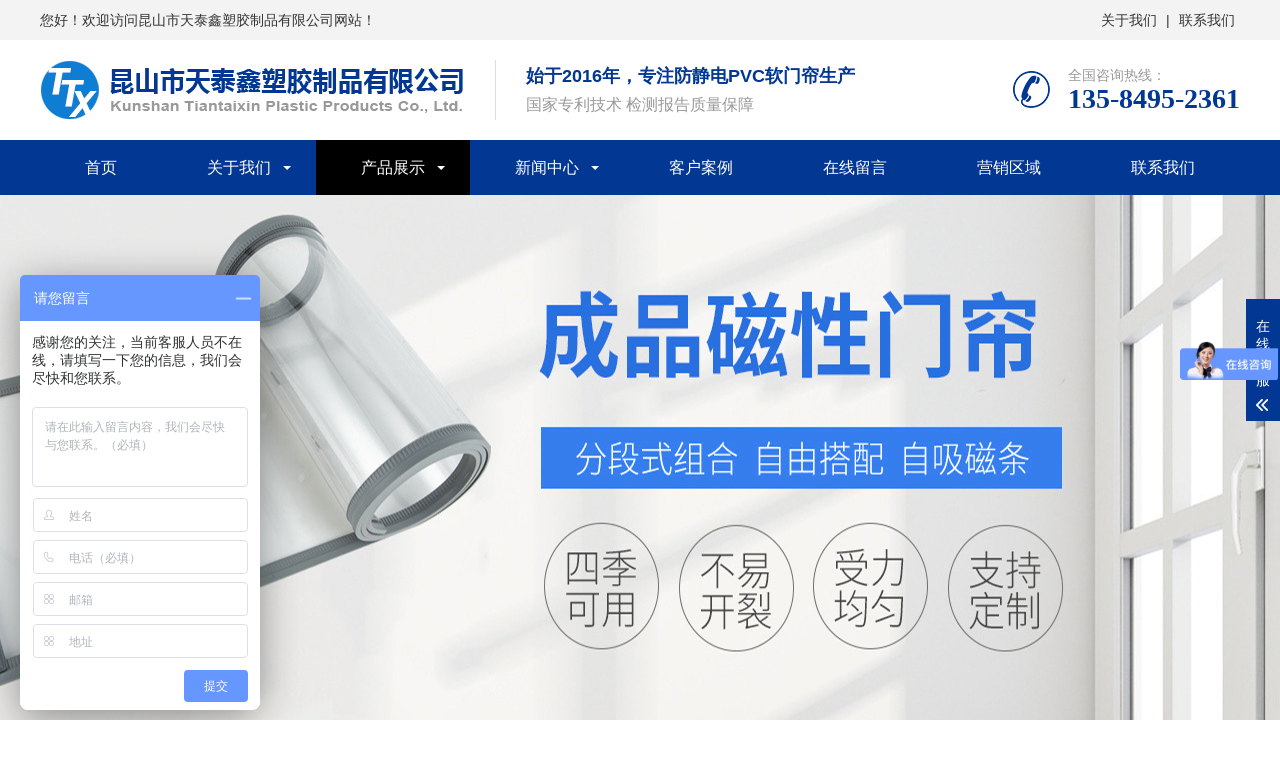

--- FILE ---
content_type: text/html; charset=utf-8
request_url: http://ksttxsj.com/product2/84.html
body_size: 6615
content:
<!DOCTYPE html>
<html lang="zh-CN">
<head>
<meta charset="UTF-8">
<meta http-equiv="X-UA-Compatible" content="IE=edge,chrome=1"/>
<meta name="viewport" content="width=device-width, initial-scale=1.0, maximum-scale=1.0, user-scalable=0">
<title>PVC低温透明门帘</title>
<meta name="keywords" content="防静电PVC门帘,防静电PVC透明帘,防静电透明网格帘">
<meta name="description" content="昆山市天泰鑫塑胶制品有限公司专业生产：防静电pvc门帘、防静电pvc透明帘、透明网格帘、黑色网格帘、防紫外线帘、台垫等。电话：13584952361">
<link rel="stylesheet" href="http://www.ksttxsj.com/pc/css/animate.min.css">
<link rel="stylesheet" href="http://www.ksttxsj.com/pc/css/swiper.min.css">
<link rel="stylesheet" href="http://www.ksttxsj.com/pc/css/yunu.css">
<link rel="Shortcut Icon" type=image/x-icon href="/favicon.ico" />
<script src="http://www.ksttxsj.com/pc/js/jquery.min.js"></script>
<script src="http://www.ksttxsj.com/pc/js/wow.min.js"></script>
<script src="http://www.ksttxsj.com/pc/js/swiper.min.js"></script>
<script src="http://www.ksttxsj.com/pc/js/yunu.js"></script>
</head>
<body>
<div class="header">
  <div class="top">
    <div class="container2">
      <div class="fl">您好！欢迎访问昆山市天泰鑫塑胶制品有限公司网站！</div>
      <div class="fr"> <a href="/guanyu/">关于我们</a> | <a href="/contact/">联系我们</a> </div>
    </div>
  </div>
  <div class="container clearfix"> <a href="javascript:;" class="menu-btn"><span></span></a>
    <div class="logo img-center"><a href="http://www.ksttxsj.com"><img src="/static/upload/image/20210127/1611741988576846.png" alt="昆山市天泰鑫塑胶制品有限公司"></a></div>
    <div class="text"><strong>始于2016年，专注防静电PVC软门帘生产</strong>国家专利技术 检测报告质量保障</div>
    <div class="tel wow bounce">全国咨询热线：<strong>135-8495-2361</strong></div>
  </div>
  <div class="nav">
    <div class="container">
      <ul>
        <li ><a href="http://www.ksttxsj.com">首页</a></li>
        
        <li class="dropdown" ><i class="arr"></i><a href="/guanyu/" target="_self">关于我们</a>
          <div class="dropdown-box"> 
            <p><a href="/jieshao/">公司简介</a></p>
            
            <p><a href="/wenhua/">企业文化</a></p>
            
            <p><a href="/honor/">检测报告</a></p>
             </div>
        </li>
        
        <li class="dropdown" id="active"><i class="arr"></i><a href="/product/" target="_self">产品展示</a>
          <div class="dropdown-box"> 
            <p><a href="/product2/">防静电PVC门帘</a></p>
            
            <p><a href="/product3/">防静电PVC透明帘</a></p>
            
            <p><a href="/product4/">防静电透明网格帘</a></p>
            
            <p><a href="/product5/">防静电防紫外线帘</a></p>
            
            <p><a href="/product6/">防静电磨砂网格帘</a></p>
            
            <p><a href="/product7/">防静电磁吸透明帘</a></p>
            
            <p><a href="/product8/">PVC窗帘焊接</a></p>
             </div>
        </li>
        
        <li class="dropdown" ><i class="arr"></i><a href="/news/" target="_self">新闻中心</a>
          <div class="dropdown-box"> 
            <p><a href="/company/">公司新闻</a></p>
            
            <p><a href="/industry/">行业新闻</a></p>
            
            <p><a href="/product1/">常见问题</a></p>
             </div>
        </li>
        
        <li class="" ><a href="/case/" target="_self">客户案例</a>
          <div class="dropdown-box">  </div>
        </li>
        
        <li class="" ><a href="/liuyan/" target="_self">在线留言</a>
          <div class="dropdown-box">  </div>
        </li>
        
        <li class="" ><a href="/yingxiao/" target="_self">营销区域</a>
          <div class="dropdown-box">  </div>
        </li>
        
        <li class="" ><a href="/contact/" target="_self">联系我们</a>
          <div class="dropdown-box">  </div>
        </li>
        
      </ul>
    </div>
  </div>
</div>
<div class="swiper-container banner">
  <div class="swiper-wrapper"> 
    <div class="swiper-slide" style="background-image: url(/static/upload/image/20220225/1645789375107385.jpg);"></div>
    
    <div class="swiper-slide" style="background-image: url(/static/upload/image/20220225/1645789641983656.jpg);"></div>
    
    <div class="swiper-slide" style="background-image: url(/static/upload/image/20220225/1645789716594648.jpg);"></div>
     </div>
  <div class="swiper-pagination"></div>
</div>
<div class="yunu-sou">
  <div class="container clearfix">
    <div class="hot"> <strong>热门关键词：</strong>  <a href='/product2/'>防静电PVC门帘</a> 　
       <a href='/product3/'>防静电PVC透明帘</a> 　
       <a href='/product4/'>防静电透明网格帘</a> 　
       <a href='/product5/'>防静电防紫外线帘</a> 　
       <a href='/product6/'>防静电磨砂网格帘</a> 　
       </div>
    <div class="hform">
      <form  name="formsearch" action="/search/">
        <input name="keyword" type="text" class="search-keyword" id="search-keyword" value="在这里搜索..." onfocus="if(this.value=='在这里搜索...'){this.value='';}"  onblur="if(this.value==''){this.value='在这里搜索...';}" />
        <button type="submit">搜索</button>
      </form>
    </div>
  </div>
</div>

<div class="section-sub">
  <div class="container">
    <div class="ct2 clearfix"> 
<div class="ct2-sd">
  <div class="panel-sd">
    <div class="tit">产品展示</div>
    <ul class="lanmu">
      
      <li    class='active open'   ><a href='/product2/'>防静电PVC门帘</a></li>
      
      <li   ><a href='/product3/'>防静电PVC透明帘</a></li>
      
      <li   ><a href='/product4/'>防静电透明网格帘</a></li>
      
      <li   ><a href='/product5/'>防静电防紫外线帘</a></li>
      
      <li   ><a href='/product6/'>防静电磨砂网格帘</a></li>
      
      <li   ><a href='/product7/'>防静电磁吸透明帘</a></li>
      
      <li   ><a href='/product8/'>PVC窗帘焊接</a></li>
      
    </ul>
  </div>
  <div class="panel-sd">
    <div class="tit">联系我们</div>
    <div class="contact-sd">
      <div class="ewm">
        <div class="img-center"><img src="/static/upload/image/20220224/1645694199394746.png" /></div>
        <p>【 微信扫码咨询 】</p>
      </div>
      <div class="tel">
        <p>135-8495-2361</p>
        <p>153-1215-7525</p>
      </div>
    </div>
  </div>
</div>

      <div class="ct2-mn">
        <div class="yunu-curmbs"> <span>您的位置：</span> <a href="/">首页</a>><a href="/product/">产品展示</a>><a href="/product2/">防静电PVC门帘</a> </div>
        <div class="yunu-showcase clearfix">
          <div class="pc-slide">
            <div class="view">
              <div class="swiper-container swiper-container-horizontal">
                <div class="swiper-wrapper"> 
                  <div class="swiper-slide">
                    <div class="img-center"> <img src="/static/upload/image/20220225/1645776243697184.jpg" rel="/static/upload/image/20220225/1645776243697184.jpg" class="jqzoom" /> </div>
                  </div>
                  
                  
                  
                  <div class="swiper-slide img-center">
                    <div class="imgauto"> <img src="/static/upload/image/20220225/1645776243697184.jpg" rel="/static/upload/image/20220225/1645776243697184.jpg" class="jqzoom" /> </div>
                  </div>
                   </div>
              </div>
            </div>
            <div class="preview"> <a class="arrow-left" href="javascript:;"></a> <a class="arrow-right" href="javascript:;"></a>
              <div class="swiper-container swiper-container-horizontal">
                <div class="swiper-wrapper"> 
                  <div class="swiper-slide">
                    <div class="img-center"><img src="/static/upload/image/20220225/1645776243697184.jpg"></div>
                  </div>
                   </div>
              </div>
            </div>
          </div>
          <div class="yunu-showcase-info">
            <h1 class="protit">PVC低温透明门帘</h1>
            <p>昆山市天泰鑫塑胶制品有限公司专业生产：防静电pvc门帘、防静电pvc透明帘、透明网格帘、黑色网格帘、防紫外线帘、台垫等。电话：13584952361</p>
            <div class="tel"><a href="javascript:;" class="btn1">在线咨询</a>全国热线<br>
              <strong>135-8495-2361</strong></div>
          </div>
        </div>
        <ul class="prod-menu clearfix">
          <li class="active"><a href="javascript:;">产品介绍</a></li>
          <li><a href="javascript:;">技术规格</a></li>
        </ul>
        <div class="prod-con swiper-container">
          <div class="swiper-wrapper">
            <div class="swiper-slide yunu-infocontent-body"> <p><img src="/static/upload/image/20220225/1645776243697184.jpg"/><img src="/static/upload/image/20220225/1645776247648491.jpg"/></p> </div>
            <div class="swiper-slide yunu-infocontent-body">  </div>
          </div>
        </div>
        <ul class="yunu-infocontent-epx">
          <li> <span>上一条</span><a href='/product2/83.html'><em>查看详情 +</em>防静电PVC门帘</a> </li>
          <li> <span>下一条</span><a href='/product2/85.html'><em>查看详情 +</em>PVC透明门帘</a> </li>
        </ul>
        <div class="yunu-link">
          <h4>相关产品 <small>/ service</small></h4>
          <ul class="clearfix">
            
            <li><a href="/product7/55.html">PVC磁性门帘</a></li>
            
            <li><a href="/product2/90.html">PVC防弧光门帘</a></li>
            
            <li><a href="/product2/89.html">PVC不透明门帘</a></li>
            
            <li><a href="/product2/88.html">PVC白色不透明门帘</a></li>
            
            <li><a href="/product2/87.html">PVC门帘</a></li>
            
            <li><a href="/product2/86.html">PVC门帘</a></li>
            
          </ul>
        </div>
      </div>
    </div>
  </div>
</div>
﻿<div class="footer">
  <div class="footer-nav">
    <div class="container">
      <ul>
        <li><a href="http://www.ksttxsj.com">首页</a></li>
        
        <li><a href='/guanyu/'>关于我们</a> </li>
        
        <li><a href='/product/'>产品展示</a> </li>
        
        <li><a href='/news/'>新闻中心</a> </li>
        
        <li><a href='/case/'>客户案例</a> </li>
        
        <li><a href='/liuyan/'>在线留言</a> </li>
        
        <li><a href='/yingxiao/'>营销区域</a> </li>
        
        <li><a href='/contact/'>联系我们</a> </li>
        
      </ul>
    </div>
  </div>
  <div class="container clearfix">
    <div class="footer-logo img-center"> <img src="/static/upload/image/20211017/1634466981311011.png" />
      <div class="tel">咨询服务热线：<strong>135-8495-2361</strong></div>
    </div>
    <div class="footer-contact">
      <div class="footer-tit">联系我们<small>Contact us</small></div>
      <p>公司地址：昆山市千灯镇黄浦江南路909号</p>
      <p>联系电话：135-8495-2361</p>
      <p>手机号码：153-1215-7525</p>
      <p>公司邮箱：youlishan55@126.com</p>
    </div>
    <div class="footer-ewm">
      <div class="footer-tit">二维码<small>QR code</small></div>
      <ul class="clearfix">
        <li>
          <div class="wrap">
            <div class="img-center"><img src="/static/upload/image/20211017/1634464387177956.png" /></div>
            <p>微信扫码咨询</p>
          </div>
        </li>
        <li>
          <div class="wrap">
            <div class="img-center"><img src="/static/upload/image/20211017/1634464392316387.png" /></div>
            <p>网站二维码</p>
          </div>
        </li>
      </ul>
    </div>
  </div>
  <div class="footer-copy">
    <div class="container">昆山市天泰鑫塑胶制品有限公司 版权所有 Copyright (c) 2022 <a href="https://beian.miit.gov.cn/" target="_blank" rel="nofollow">苏ICP备16023820号-2</a> <a href="http://www.ksttxsj.com/sitemap.xml" target="_blank">XML地图</a>  技术支持：<a href="http://www.feng-yun.com.cn" target="_blank">风云网络</a><script>
var _hmt = _hmt || [];
(function() {
  var hm = document.createElement("script");
  hm.src = "https://hm.baidu.com/hm.js?6d9f0d57855da4cfeef7becb30ecc766";
  var s = document.getElementsByTagName("script")[0]; 
  s.parentNode.insertBefore(hm, s);
})();
</script></div>
  </div>
</div>
<div class="footer-fix">
  <ul class="clearfix">
    <li><a href="http://www.ksttxsj.com"><i class="i1"></i>网站首页</a></li>
    <li><a href="/product/"><i class="i2"></i>产品展示</a></li>
    <li><a href="/news/"><i class="i4"></i>新闻中心</a></li>
    <li><a href="tel:153-1215-7525"><i class="i3"></i>电话咨询</a></li>
  </ul>
</div>
<div class="kf">
  <div class="kt-top">在线客服 <span class="close"> <b></b> <b></b> </span> </div>
  <div class="con">
    <ul class="qq">
      <li> <a class="IM-item-link IM-qq" style="height:25px;" target="_blank" href="http://wpa.qq.com/msgrd?v=3&amp;uin=2554102762&amp;site=qq&amp;menu=yes"> <img border="0" src="http://www.ksttxsj.com/pc/images/images/qq.png" alt="点击这里给我发消息" align="absmiddle" onerror="$(this).hide();"> 客服1 </a> </li>
      <li> <a class="IM-item-link IM-qq" style="height:25px;" target="_blank" href="http://wpa.qq.com/msgrd?v=3&amp;uin=2554102762&amp;site=qq&amp;menu=yes"> <img border="0" src="http://www.ksttxsj.com/pc/images/images/qq.png" alt="点击这里给我发消息" align="absmiddle" onerror="$(this).hide();"> 客服2 </a> </li>
    </ul>
    <h5>联系方式</h5>
    <div class="contact">
      <p>热线电话</p>
      <p>153-1215-7525</p>
      <p>上班时间</p>
      <p>周一到周五</p>
      <p>公司电话</p>
      <p>135-8495-2361</p>
    </div>
    <h5 class="qr-icon">二维码</h5>
    <div class="qr"><img src="/static/upload/image/20220224/1645694199394746.png" /></div>
  </div>
  <div class="kf-side"> <b>在</b><b>线</b><b>客</b><b>服</b> <span class="arrow"></span> </div>
  <div class="backTop"></div>
</div>
<script>
    var banner = new Swiper('.banner', {
        autoplay: true,
        navigation: {
            prevEl: '.banner .swiper-button-prev',
            nextEl: '.banner .swiper-button-next'
        },
        pagination: {
            el: '.banner .swiper-pagination',
            clickable: true
        }
    });

    tabsSwiper('.in-prod-menu', '.in-prod-con');
</script> 
<script src="http://www.ksttxsj.com/pc/js/jquery.imagezoom.min.js"></script> 
<script>
    var banner = new Swiper('.banner-sub', {
        autoplay: true,
        navigation: {
            prevEl: '.banner-sub .swiper-button-prev',
            nextEl: '.banner-sub .swiper-button-next'
        },
        pagination: {
            el: '.banner-sub .swiper-pagination',
            clickable: true
        }
    });
    if ($(window).width() > 767) {
        $('.jqzoom').imagezoom();
    }

    $('.preview .swiper-slide').eq(0).addClass('active-nav');

    var viewSwiper = new Swiper('.view .swiper-container', {
        on: {
            slideChangeTransitionStart: function() {
                updateNavPosition()
            }
        }
    });
    $('.view .arrow-left,.preview .arrow-left').on('click', function(e) {
        e.preventDefault();
        if (viewSwiper.activeIndex === 0) {
            viewSwiper.slideTo(viewSwiper.slides.length - 1, 1000);
            return
        }
        viewSwiper.slidePrev();
    });
    $('.view .arrow-right,.preview .arrow-right').on('click', function(e) {
        e.preventDefault();
        if (viewSwiper.activeIndex === viewSwiper.slides.length - 1) {
            viewSwiper.slideTo(0, 1000);
            return
        }
        viewSwiper.slideNext();
    });
    var previewSwiper = new Swiper('.preview .swiper-container', {
        //visibilityFullFit: true,
        slidesPerView: 3,
        allowTouchMove: false,
        spaceBetween: 5,
        on: {
            tap: function() {
                viewSwiper.slideTo(previewSwiper.clickedIndex)
            }
        }
    });
    function updateNavPosition() {
        $('.preview .active-nav').removeClass('active-nav');
        var activeNav = $('.preview .swiper-slide').eq(viewSwiper.activeIndex).addClass('active-nav');
        if (!activeNav.hasClass('swiper-slide-visible')) {
            if (activeNav.index() > previewSwiper.activeIndex) {
                var thumbsPerNav = Math.floor(previewSwiper.width / activeNav.width()) - 1;
                previewSwiper.slideTo(activeNav.index() - thumbsPerNav);
            } else {
                previewSwiper.slideTo(activeNav.index());
            }
        }
    }

    var swiper = new Swiper('.rmtj .swiper-container', {
        slidesPerView: 3,
        spaceBetween: 20,
        navigation: {
            nextEl: '.rmtj .swiper-button-next',
            prevEl: '.rmtj .swiper-button-prev',
        },
        breakpoints: {
            767: {
                slidesPerView: 1,
                spaceBetween: 10,
            }
        }
    });

    tabsSwiper('.prod-menu', '.prod-con');
</script>
<div id="message">
  <div class="messagebg"></div>
  <div class="m-content">
    <div class="m-message">
      <form action="/message/" enctype="multipart/form-data" method="post" onsubmit="return checkForm();">
        <input type="hidden" name="action" value="post" />
        <input type="hidden" name="diyid" value="1" />
        <input type="hidden" name="do" value="2" />
        <table style="width:97%;" cellpadding="0" cellspacing="1">
        <label> <span>留言标题：</span>
          <input type='text' name='titles' id='titles' class='inp protitle' value='' />
        </label>
        <label> <span>你的姓名：</span>
          <input type='text' name='contacts' id='name' class='inp' value='' />
        </label>
        <label> <span>联系电话：</span>
          <input type='text' name='mobile' id='phone' class='inp' value='' />
        </label>
        <label> <span>电子邮箱：</span>
          <input type='text' name='email' id='email' class='inp' value='' />
        </label>
        <label> <span>联系地址：</span>
          <input type='text' name='address' id='address' class='inp' value='' />
        </label>
        <label class="mes"> <span>留言内容：</span>
          <textarea name='content' id='yuanwang'></textarea>
        </label>
        <div class="btn1-1">
          <input type="submit" name="submit" value="提 交" class='focus' />
          &nbsp;
          <input type="reset" name="reset" value="重 置" class='reset' />
          <script type="text/javascript">
            function checkForm()
            {
              if(document.getElementById('titles').value.length == 0)
              {
                alert('您的留言标题不能为空！');
                return false;
              }
              if(document.getElementById('name').value.length == 0)
              {
                alert('您的你的姓名不能为空！');
                return false;
              }
              if(document.getElementById('phone').value.length == 0)
              {
                alert('您的联系电话不能为空！');
                return false;
              }
              if(document.getElementById('email').value.length == 0)
              {
                alert('您的电子邮箱不能为空！');
                return false;
              }
              if(document.getElementById('address').value.length == 0)
              {
                alert('您的联系地址不能为空！');
                return false;
              }
              return true;
            }
          </script> 
        </div>
      </form>
    </div>
  </div>
</div>
<script type="text/javascript">

    var inptext = $('.protit').html();

    $('.btn1').click(function(){

        $('#message').css({

            "transform":"scale(1)",

            "transition":".5s"

        });

        $('.protitle').val(inptext);

    })

    $('.messagebg').click(function(){

        $('#message').css({

            "transform":"scale(0)",

            "transition":".5s"

        });

    })



</script>
</body>
</html>

--- FILE ---
content_type: application/javascript
request_url: http://www.ksttxsj.com/pc/js/jquery.imagezoom.min.js
body_size: 1310
content:
(function($){$.fn.imagezoom=function(options){var settings={xzoom:310,yzoom:310,offset:10,position:"BTR",preload:1};if(options){$.extend(settings,options);}
var noalt='';var self=this;$(this).bind("mouseenter",function(ev){var imageLeft=$(this).offset().left;var imageTop=$(this).offset().top;var imageWidth=$(this).get(0).offsetWidth;var imageHeight=$(this).get(0).offsetHeight;var boxLeft=$(this).parent().offset().left;var boxTop=$(this).parent().offset().top;var boxWidth=$(this).parent().width();var boxHeight=$(this).parent().height();noalt=$(this).attr("alt");var bigimage=$(this).attr("rel");$(this).attr("alt",'');if($("div.zoomDiv").get().length==0){$(document.body).append("<div class='zoomDiv'><img class='bigimg' src='"+bigimage+"'/></div><div class='zoomMask'>&nbsp;</div>");}
if(settings.position=="BTR"){if(boxLeft+boxWidth+settings.offset+settings.xzoom>screen.width){leftpos=boxLeft-settings.offset-settings.xzoom;}else{leftpos=boxLeft+boxWidth+settings.offset;}}else{leftpos=imageLeft-settings.xzoom-settings.offset;if(leftpos<0){leftpos=imageLeft+imageWidth+settings.offset;}}
$("div.zoomDiv").css({top:boxTop,left:leftpos});$("div.zoomDiv").width(settings.xzoom);$("div.zoomDiv").height(settings.yzoom);$("div.zoomDiv").show();$(this).css('cursor','crosshair');$(document.body).mousemove(function(e){mouse=new MouseEvent(e);if(mouse.x<imageLeft||mouse.x>imageLeft+imageWidth||mouse.y<imageTop||mouse.y>imageTop+imageHeight){mouseOutImage();return;}
var bigwidth=$(".bigimg").get(0).offsetWidth;var bigheight=$(".bigimg").get(0).offsetHeight;var scaley='x';var scalex='y';if(isNaN(scalex)|isNaN(scaley)){var scalex=(bigwidth/imageWidth);var scaley=(bigheight/imageHeight);$("div.zoomMask").width((settings.xzoom)/scalex);$("div.zoomMask").height((settings.yzoom)/scaley);$("div.zoomMask").css('visibility','visible');}
xpos=mouse.x-$("div.zoomMask").width()/2;ypos=mouse.y-$("div.zoomMask").height()/2;xposs=mouse.x-$("div.zoomMask").width()/2-imageLeft;yposs=mouse.y-$("div.zoomMask").height()/2-imageTop;xpos=(mouse.x-$("div.zoomMask").width()/2<imageLeft)?imageLeft:(mouse.x+$("div.zoomMask").width()/2>imageWidth+imageLeft)?(imageWidth+imageLeft-$("div.zoomMask").width()):xpos;ypos=(mouse.y-$("div.zoomMask").height()/2<imageTop)?imageTop:(mouse.y+$("div.zoomMask").height()/2>imageHeight+imageTop)?(imageHeight+imageTop-$("div.zoomMask").height()):ypos;$("div.zoomMask").css({top:ypos,left:xpos});$("div.zoomDiv").get(0).scrollLeft=xposs*scalex;$("div.zoomDiv").get(0).scrollTop=yposs*scaley;});});function mouseOutImage(){$(self).attr("alt",noalt);$(document.body).unbind("mousemove");$("div.zoomMask").remove();$("div.zoomDiv").remove();}
count=0;if(settings.preload){$('body').append("<div style='display:none;' class='jqPreload"+count+"'></div>");$(this).each(function(){var imagetopreload=$(this).attr("rel");var content=jQuery('div.jqPreload'+count+'').html();jQuery('div.jqPreload'+count+'').html(content+'<img src=\"'+imagetopreload+'\">');});}}})(jQuery);function MouseEvent(e){this.x=e.pageX;this.y=e.pageY;}